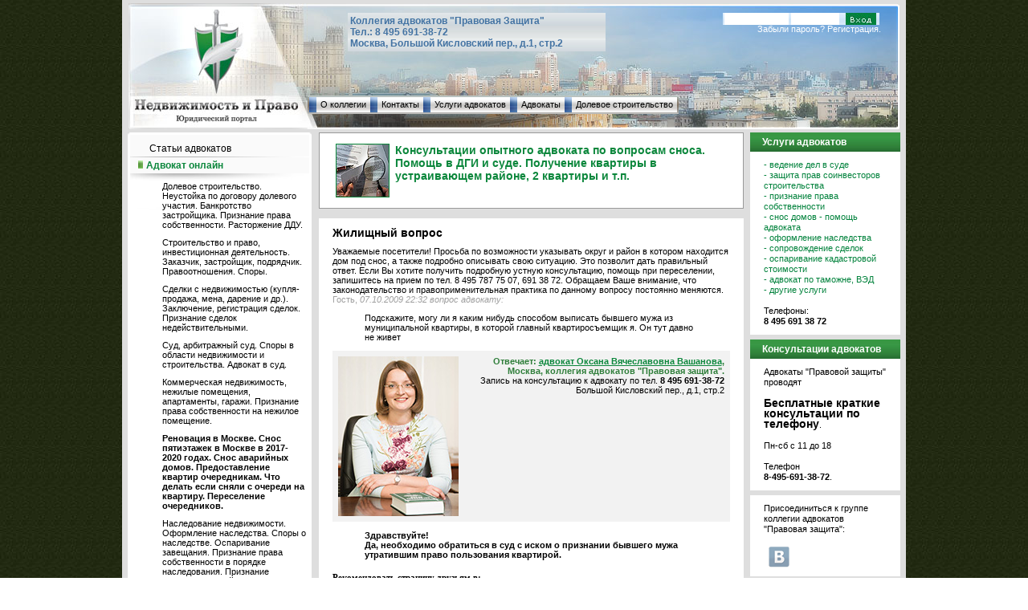

--- FILE ---
content_type: text/html; charset=windows-1251
request_url: http://www.realtylaw.ru/juristonline/juronline6/juronline6_35033.html
body_size: 12258
content:

<html>   
<head>
<title>Жилищный вопрос</title>
<meta name=Description content="">
<meta name=Keywords content="снос пятиэтажек">
<meta name="yandex-verification" content="27d3a32e725cf1f8" />
<link href="/images/favicon.ico" rel="SHORTCUT ICON" />
<link rel="stylesheet" type="text/css" href="/style.css" media="all" /> 
<script type='text/javascript' src='/js/common.js'></script>



<script src='https://www.google.com/recaptcha/api.js'></script>
</head>
<body>
<center>
<table width="976" border="0" cellspacing="0" cellpadding="0" style="background-image: url(/images/realtynew/bg.jpg); background-position : bottom; background-repeat : repeat-x; background-color : #dedede; padding : 4 7 4 7;">
   <tr>
      <td>
<center>
         <table border="0" cellspacing="0" cellpadding="0">
            <tr>
               <td valign="top">
                  <div><a href="/"><img src="/images/realtynew/logo.jpg" width="223" height="115" border="0" /></a></div>
               </td>
               <td align="left" valign="top" class="bt_1">
    <div style="background-image : url(/images/realtynew/tel.jpg); margin : 12px 0 0 50px; padding : 3px; width : 315px; color : #4373a3; font-weight : bold; font-size: 12px;">Коллегия адвокатов "Правовая Защита"<br />Тел.:  8 495 691-38-72<br/>Москва, Большой Кисловский пер., д.1, стр.2</div>
                             </td>
               <td align="left" valign="top" class="bt_2">
               <!-- AUTH FORM -->
                  
                  
                  <div align="right" style="background-image : url(/images/realtynew/bgauth.jpg);background-repeat : repeat-x; margin : 12 0 0 0; width : 195;">
                  <FORM action="/netcat/modules/auth/" method="POST">
                  <input type=hidden name=AuthPhase value=1>
                  <input type=hidden name=REQUESTED_FROM value='/juristonline/juronline6/juronline6_35033.html'>
                  <input type=hidden name=REQUESTED_BY value='GET'>
                  <input type=hidden name=catalogue value=1>
                  <input type=hidden name=sub value=382>
                  <input type=hidden name=cc value=259>
                  <input type=hidden name=template value=29>
                  <TABLE cellpadding="0" border="0" cellspacing="0" style="margin : 2;">
                     <TR>
                        <TD style="padding: 0 3 0 0;">
                           <INPUT style="border : 0; background-color : #FFFFFF; width : 80px; height : 15px; font-family : tahoma; font-size : 11px;" type="text" name="AUTH_USER">
                        </TD>
                        <TD style="padding: 0 3 0 0;">
                           <INPUT style="border : 0; background-color:#FFFFFF; width : 60px; height : 15px; font-family : tahoma; font-size : 11px;" type="password" name="AUTH_PW">
                        </TD>
                        <TD style="padding: 0 3 0 0;">
                           <input name="submit" type="image" src="/images/realtynew/vhod.jpg" style="height : 15px; width : 38px;" />
                        </TD>
                     </TR>
                  </TABLE>
                  </FORM>
                  </div>
                  <div align="right" valign="top" style="margin : -15 0 0 0; padding: 3 23 3 0;"><a href=/netcat/modules/auth/password_recovery.php?sub=286 style="color : #ffffff; text-decoration : none; font-weight : normal; font-family : Arial, Helvetica;">Забыли пароль?</a>
                  <a href=/profile/registration/ style="color : #ffffff; text-decoration : none; font-weight : normal; font-family : Arial, Helvetica;">Регистрация.</a></div>
                  
                  
          <!-- END AUTH FORM -->
               </td>
            </tr>
         </table>
         <table border="0" cellspacing="0" cellpadding="0">
            <tr>
               <td valign="top">
                  <div><a href="/"><img src="/images/realtynew/logo_text.jpg" width="223" height="42" border="0" /></a></div>
               </td>
               <td align="left" valign="top" class="bb_1">
                  <table border=0 cellspacing=0 cellpadding=0 class=menucompani><tr><td width='2'></td><td><img src='/images/realtynew/bgcomp_menu_divi.jpg' /></td><td style='padding: 3 5 0 5; background-image : url(/images/realtynew/bgcomp_menu_elm.jpg); background-position : center; height: 19px;'><a href='http://www.realtylaw.ru/about/compani/' style='font-family : Helvetica, Arial, sans-serif; color : #000000; text-decoration: none;'>О коллегии</a></td><td><img src='/images/realtynew/bgcomp_menu_divi.jpg' /></td><td style='padding: 3 5 0 5; background-image : url(/images/realtynew/bgcomp_menu_elm.jpg); background-position : center; height: 19px;'><a href='http://www.realtylaw.ru/about/contacts/' style='font-family : Helvetica, Arial, sans-serif; color : #000000; text-decoration: none;'>Контакты</a></td><td><img src='/images/realtynew/bgcomp_menu_divi.jpg' /></td><td style='padding: 3 5 0 5; background-image : url(/images/realtynew/bgcomp_menu_elm.jpg); background-position : center; height: 19px;'><a href='http://www.realtylaw.ru/about/services-new/' style='font-family : Helvetica, Arial, sans-serif; color : #000000; text-decoration: none;'>Услуги адвокатов</a></td><td><img src='/images/realtynew/bgcomp_menu_divi.jpg' /></td><td style='padding: 3 5 0 5; background-image : url(/images/realtynew/bgcomp_menu_elm.jpg); background-position : center; height: 19px;'><a href='http://www.realtylaw.ru/about/lawyers/' style='font-family : Helvetica, Arial, sans-serif; color : #000000; text-decoration: none;'>Адвокаты</a></td><td><img src='/images/realtynew/bgcomp_menu_divi.jpg' /></td><td style='padding: 3 5 0 5; background-image : url(/images/realtynew/bgcomp_menu_elm.jpg); background-position : center; height: 19px;'><a href=/buildings/ style='font-family : Helvetica, Arial, sans-serif; color : #000000; text-decoration: none;'>Долевое строительство</a></td><td width='2'></td></tr></table>
               </td>
               <td align="right" valign="top" class="bb_2">
                  
               </td>
            </tr>
         </table>
         <table cellpadding="0" cellspacing="0" width="100%" style="margin : 4 0 4 0;">
            <tr>
               <td width="229">
               <!-- Start left blocks loop -->
                  <TABLE cellpadding='0' cellspacing='0' border='0' width='100%' style='background-color : #ffffff;'><TR><TD><IMG src='/images/realtynew/tl_gmenu.jpg' width='3' height='3' alt='' border='0'></TD><td></td><td><IMG src='/images/realtynew/tr_gmenu.jpg' width='3' height='3' alt='' border='0'></td></TR><TR><TD width='3'></TD><td style='padding: 7 0 0 0; background-color: #fafafa;'></td><td width='3'></td></TR><TR><TD width='3'></TD><TD style='padding: 3 0 3 24; background-color: #fafafa;'><A href='http://www.realtylaw.ru/clauses/' title='' style='color : #000000; text-decoration : none; font-size: 12px;'>Статьи адвокатов</A></TD><TD width='3'></TD></TR><TR><TD></TD><td><IMG src='/images/realtynew/divid_gmenu.jpg' width='100%' height='1' alt='' border='0'></td><td></td></TR><TR><TD width='3'></TD><TD style='padding: 3 0 3 10; background-color: #fafafa;'><span style='padding : 0 4 0 0; width : 10;'><IMG src='/images/realtynew/menu_caps.jpg' width='6' height='10' alt='' border='0'></span><A href='http://www.realtylaw.ru/juristonline/' title='' style='color : #0c873c; text-decoration : none; font-size: 12px;'><b>Адвокат онлайн</b></a></TD><td width='3'></td></TR><TR><TD width='3'></TD><TD style='padding: 5 3 5 40; font-size: 11px; background-color : #ffffff; background-image: url(/images/realtynew/lev2_gmenu.jpg); background-position : top; background-repeat : no-repeat;'><div style='padding: 5 0 5 0;'><A href='http://www.realtylaw.ru/buildings/juristonline-buildings/juronline1/' title='' style='color : #000000; text-decoration : none;; font-size: 11px;'>Долевое строительство.  Неустойка по договору долевого участия.  Банкротство застройщика. Признание права собственности. Расторжение ДДУ.</a></div><div style='padding: 5 0 5 0;'><A href='http://www.realtylaw.ru/buildings/juristonline-buildings/juronline2/' title='' style='color : #000000; text-decoration : none;; font-size: 11px;'>Строительство и право, инвестиционная деятельность. Заказчик, застройщик, подрядчик. Правоотношения. Споры.</a></div><div style='padding: 5 0 5 0;'><A href='http://www.realtylaw.ru/juristonline/juronline3/' title='' style='color : #000000; text-decoration : none;; font-size: 11px;'>Сделки с недвижимостью (купля-продажа, мена, дарение и др.). Заключение, регистрация сделок. Признание сделок недействительными.</a></div><div style='padding: 5 0 5 0;'><A href='http://www.realtylaw.ru/juristonline/juronline4/' title='' style='color : #000000; text-decoration : none;; font-size: 11px;'>Суд, арбитражный суд. Споры в области недвижимости и строительства. Адвокат в суд.</a></div><div style='padding: 5 0 5 0;'><A href='http://www.realtylaw.ru/juristonline/juronline5/' title='' style='color : #000000; text-decoration : none;; font-size: 11px;'>Коммерческая недвижимость, нежилые помещения, апартаменты, гаражи. Признание права собственности на нежилое помещение.</a></div><div style='padding: 5 0 5 0;'><A href='http://www.realtylaw.ru/juristonline/juronline6/' title='' style='color : #000000; text-decoration : none; font-size: 11px;'><b>Реновация в Москве. Снос пятиэтажек в Москве в 2017-2020 годах. Снос аварийных домов. Предоставление квартир очередникам. Что делать если сняли с очереди на квартиру. Переселение очередников.</b></a></div><div style='padding: 5 0 5 0;'><A href='http://www.realtylaw.ru/juristonline/juronline7/' title='' style='color : #000000; text-decoration : none;; font-size: 11px;'>Наследование недвижимости. Оформление наследства. Споры о наследстве. Оспаривание завещания. Признание права собственности в порядке наследования. Признание завещания недействительным.</a></div><div style='padding: 5 0 5 0;'><A href='http://www.realtylaw.ru/juristonline/housing/' title='' style='color : #000000; text-decoration : none;; font-size: 11px;'>Что делать, если сняли с очереди на квартиру. Оспаривание распоряжений о снятии с жилищного учета. Постановка на жилищный учет. Присоединение комнаты в коммунальной квартире.</a></div><div style='padding: 5 0 5 0;'><A href='http://www.realtylaw.ru/juristonline/juronline8/' title='' style='color : #000000; text-decoration : none;; font-size: 11px;'>Приватизация и расприватизация</a></div><div style='padding: 5 0 5 0;'><A href='http://www.realtylaw.ru/juristonline/juronline9/' title='' style='color : #000000; text-decoration : none;; font-size: 11px;'>Вселение и выселение через суд. Признание утратившим право пользования жилым помещением.</a></div><div style='padding: 5 0 5 0;'><A href='http://www.realtylaw.ru/juristonline/juronline10/' title='' style='color : #000000; text-decoration : none;; font-size: 11px;'>Оспаривание кадастровой стоимости. Налоги и недвижимость. Ставки налогов, льготы. Судебные споры с налоговой. Налоговые вычеты. </a></div><div style='padding: 5 0 5 0;'><A href='http://www.realtylaw.ru/juristonline/juronline11/' title='' style='color : #000000; text-decoration : none;; font-size: 11px;'>Переустройство и перепланировка жилых и нежилых помещений</a></div><div style='padding: 5 0 5 0;'><A href='http://www.realtylaw.ru/juristonline/juronline12/' title='' style='color : #000000; text-decoration : none;; font-size: 11px;'>Вопросы к адвокатам об оказываемых услугах. Запрос юридической помощи.</a></div><div style='padding: 5 0 5 0;'><A href='http://www.realtylaw.ru/juristonline/juronline13/' title='' style='color : #000000; text-decoration : none;; font-size: 11px;'>Отзывы о нашей консультации</a></div><div style='padding: 5 0 5 0;'><A href='http://www.realtylaw.ru/juristonline/sempr/' title='' style='color : #000000; text-decoration : none;; font-size: 11px;'>Семейное право. Раздел имущества супругов. Споры о разделе имущества. Брачный договор. Раздел ипотечной квартиры.</a></div><div style='padding: 5 0 5 0;'><A href='http://www.realtylaw.ru/juristonline/straxov/' title='' style='color : #000000; text-decoration : none;; font-size: 11px;'>Страхование. Суд со страховой компанией. КАСКО. ОСАГО. Страхование недвижимости.</a></div><div style='padding: 5 0 5 0;'><A href='http://www.realtylaw.ru/juristonline/juronline14/' title='' style='color : #000000; text-decoration : none;; font-size: 11px;'>Другая тема</a></div><div style='padding: 5 0 5 0;'><A href='http://www.realtylaw.ru/juristonline/juronline-arhiv/' title='' style='color : #000000; text-decoration : none;; font-size: 11px;'>Архив Адвокат Он-Лайн</a></div></TD><TD width='3'></TD></TR><TR><TD></TD><td><IMG src='/images/realtynew/divid_gmenu.jpg' width='100%' height='1' alt='' border='0'></td><td></td></TR><TR><TD width='3'></TD><TD style='padding: 3 0 3 24; background-color: #fafafa;'><A href='http://www.realtylaw.ru/ResultsAffairs/' title='' style='color : #000000; text-decoration : none; font-size: 12px;'>Результаты по делам, проведенным адвокатами &quotПравовой защиты&quot</A></TD><TD width='3'></TD></TR><TR><TD></TD><td><IMG src='/images/realtynew/divid_gmenu.jpg' width='100%' height='1' alt='' border='0'></td><td></td></TR><TR><TD width='3'></TD><TD style='padding: 3 0 3 24; background-color: #fafafa;'><A href='http://www.realtylaw.ru/buildings/' title='' style='color : #000000; text-decoration : none; font-size: 12px;'>Долевое строительство</A></TD><TD width='3'></TD></TR><TR><TD></TD><td><IMG src='/images/realtynew/divid_gmenu.jpg' width='100%' height='1' alt='' border='0'></td><td></td></TR><TR><TD width='3'></TD><TD style='padding: 3 0 3 24; background-color: #fafafa;'><A href='http://www.realtylaw.ru/jpractice/' title='' style='color : #000000; text-decoration : none; font-size: 12px;'>Судебная  практика. Арбитражная практика.</A></TD><TD width='3'></TD></TR><TR><TD></TD><td><IMG src='/images/realtynew/divid_gmenu.jpg' width='100%' height='1' alt='' border='0'></td><td></td></TR><TR><TD width='3'></TD><TD style='padding: 3 0 3 24; background-color: #fafafa;'><A href='http://www.realtylaw.ru/zakon/' title='' style='color : #000000; text-decoration : none; font-size: 12px;'>Законодательство</A></TD><TD width='3'></TD></TR><TR><TD></TD><td><IMG src='/images/realtynew/divid_gmenu.jpg' width='100%' height='1' alt='' border='0'></td><td></td></TR><TR><TD width='3'></TD><TD style='padding: 3 0 3 24; background-color: #fafafa;'><A href='http://www.realtylaw.ru/forma/' title='' style='color : #000000; text-decoration : none; font-size: 12px;'>Формы документов</A></TD><TD width='3'></TD></TR><TR><TD></TD><td><IMG src='/images/realtynew/divid_gmenu.jpg' width='100%' height='1' alt='' border='0'></td><td></td></TR><TR><TD width='3'></TD><TD style='padding: 3 0 3 24; background-color: #fafafa;'><A href='http://www.realtylaw.ru/information/' title='' style='color : #000000; text-decoration : none; font-size: 12px;'>Информация</A></TD><TD width='3'></TD></TR><TR><TD></TD><td><IMG src='/images/realtynew/divid_gmenu.jpg' width='100%' height='1' alt='' border='0'></td><td></td></TR><TR><TD width='3'></TD><TD style='padding: 3 0 3 24; background-color: #fafafa;'><A href='http://www.realtylaw.ru/newsall/newscompani/' title='' style='color : #000000; text-decoration : none; font-size: 12px;'>Услуги адвокатов &quotПравовой защиты&quot. Актуальные предложения.</A></TD><TD width='3'></TD></TR><TR><TD></TD><td><IMG src='/images/realtynew/divid_gmenu.jpg' width='100%' height='1' alt='' border='0'></td><td></td></TR><TR><TD width='3'></TD><TD style='padding: 3 0 3 24; background-color: #fafafa;'><A href='http://www.realtylaw.ru/newsall/newsmedia/' title='' style='color : #000000; text-decoration : none; font-size: 12px;'>Адвокаты &quotПравовой защиты&quot в СМИ, новые статьи адвокатов, новости по делам</A></TD><TD width='3'></TD></TR><TR><TD></TD><td><IMG src='/images/realtynew/divid_gmenu.jpg' width='100%' height='1' alt='' border='0'></td><td></td></TR><TR><TD width='3'></TD><TD style='padding: 3 0 3 24; background-color: #fafafa;'><A href='http://www.realtylaw.ru/newsall/news/' title='' style='color : #000000; text-decoration : none; font-size: 12px;'>Новости</A></TD><TD width='3'></TD></TR><TR><TD></TD><td><IMG src='/images/realtynew/divid_gmenu.jpg' width='100%' height='1' alt='' border='0'></td><td></td></TR><TR><TD width='3'></TD><TD style='padding: 3 0 3 24; background-color: #fafafa;'><A href='http://www.realtylaw.ru/map/' title='' style='color : #000000; text-decoration : none; font-size: 12px;'>Карта сайта</A></TD><TD width='3'></TD></TR><TR><TD></TD><td><IMG src='/images/realtynew/divid_gmenu.jpg' width='100%' height='1' alt='' border='0'></td><td></td></TR><TR><TD width='3'></TD><TD style='padding: 3 0 3 24; background-color: #fafafa;'><A href='http://www.realtylaw.ru/lawyer/' title='' style='color : #000000; text-decoration : none; font-size: 12px;'>Адвокат. Помощь адвоката. Информация об адвокатах.</A></TD><TD width='3'></TD></TR><TR><TD></TD><td><IMG src='/images/realtynew/divid_gmenu.jpg' width='100%' height='1' alt='' border='0'></td><td></td></TR><TR><TD width='3'></TD><TD style='padding: 3 0 3 24; background-color: #fafafa;'><A href='http://www.realtylaw.ru/new-search/' title='' style='color : #000000; text-decoration : none; font-size: 12px;'>Поиск</A></TD><TD width='3'></TD></TR><TR><TD width='3'></TD><td width='221' height='6' style='background-image : url(/images/realtynew/dividb_gmenu.jpg); background-repeat : no-repeat; background-color: #fafafa;'></td><td width='3'></td></TR><TR><TD><IMG src='/images/realtynew/bl_gmenu.jpg' width='2' height='3' alt='' border='0'></TD><td></td><td><IMG src='/images/realtynew/br_gmenu.jpg' width='2' height='3' alt='' border='0'></td></TR><TR><TD colspan='3' width='100%' height='6' style='background-color: #dedede;'></TD></TR></TABLE>
                  <div class="blockTitle">Консультации адвокатов по недвижимости!</div>
<div class="blockContent">Вы можете записаться на консультацию к адвокатам "Правовой защиты". Тел. <b>8 495 691-38-72</b>.<br />Работаем ежедневно. Долевое строительство. Инвестиции. Жилищные споры. Суд. Арбитраж.

<br><br>
                  
</div>
<div class="blockTitle">Информация</div>
<div class="blockContent infoBlock">

<A href='/information/JudicialBodiesRF/' >Суды Москвы. Суды Московской области. Суды РФ</a>
<A href='http://www.realtylaw.ru/information/2012/09/18/information_1219.html' >Список застройщиков 214-ФЗ</a>
<A href='http://www.realtylaw.ru/information/2012/10/27/information_1246.html' >Список проблемных застройщиков Подмосковья</a>
<A href='http://www.realtylaw.ru/information/2013/06/19/information_1329.html' >Проблемные дома в Москве</a>
<A href='http://www.realtylaw.ru/information/2014/09/12/information_1411.html' >Застройщики - банкроты. 
Банкротство застройщика. Информация о застройщиках, находящихся в состоянии банкротства</a>
<A href='http://www.realtylaw.ru/information/2013/09/30/information_1356.html' >Снос пятиэтажек в Москве в 2015 году</a>
<A href='http://www.realtylaw.ru/information/2012/10/04/information_1228.html' >Многоквартирные дома на землях ИЖС</a>
<A href='/information/JudicialPoliceOfficers/' >Службы судебных приставов</a>

<!--
<a href=/information/JudicialBodiesRF/>Судебные органы РФ</a><br />
<a href=/information/SnosReconstruct/>Список домов под снос на 2011-2013 г.</a><br />
<a href=/information/SnosReconstruct/Reconstruction/>Список домов подлежащих реконструкции на 2011-2013 г.</a><br />
<a href=/information/JudicialPoliceOfficers/2004/03/21/JudicialPoliceOfficers_115.html>Службы судебных приставов</a><br />
<a href=/information/2006/12/21/information_130.html>Прокуратуры</a><br />
<a href=/information/2005/10/02/information_119.html>Паспортные столы</a><br />
<a href=/information/2005/08/03/information_125.html>Управы</a><br />
<a href=/information/2005/08/05/information_124.html>ЕИРЦ</a><br />
<a href=/information/2005/09/18/information_121.html>Жилищные инспекции</a><br />
<a href=/information/2005/08/03/information_126.html>Мосрегистрация</a><br />
<a href=/information/2005/07/26/information_127.html>БТИ</a><br />
<a href=/information/2005/07/29/information_128.html>Нотариусы</a><br />
<a href=/information/>Информация по другим органам</a>
-->
</div>

<div class="blockTitle">Регистрация прав на недвижимое имущество -  адреса и режим работы приемных, реквизиты, перечни документов, образцы документов.</div>
<div class="blockContent">


<a href=/information/mosreg/ >Регистрация прав на недвижимость в г.Москве (Мосрегистрация)</a><br>
<a href=/information/mosoblreg/ >Регистрация прав на недвижимость в Московской области</a><br>
<a href=http://www.realtylaw.ru/information/mosreg/otvet/ >Ответы на вопросы по регистрации</a>
</div>
<!--
<div class="blockTitle">Предложения по загородной недвижимости</div>
<div class="blockContent"><a href="/ivanovskoe/" >Таунхаусы и дома в жилом поселке Ивановское.
17 км от Москвы по Новорижскому шоссе.</a></div>

<div class="blockTitle">Строительная экспертиза</div>
<div class="blockContent"><a href=/BuildingExamination/>Строительная экспертиза, смета, технадзор.</a><br /><a href=/forum/?Subdiv_ID=24>Задать вопрос.</a></div>
-->
<!--
<div class="blockTitle">Риэлторские услуги</div>
<div class="blockContent">Все виды услуг на первичном и вторичном рынке.
<a href=/about/service/service_6.html>Покупка, продажа, расселение.</a></div>
-->

<div class="blockTitle">Суды РФ. Адреса. Телефоны. Реквизиты. Судьи.</div>
<div class="blockContent">
<a href=/information/JudicialBodiesRF/ArbitrationCourt/ArbitrationCourtMoscow/>Арбитражный суд г.Москвы</a><br />
<a href=/information/JudicialBodiesRF/ArbitrationCourt/ArbitrationCourtMoscowArea/>Арбитражный суд Московской области</a><br />
<a href=/information/JudicialBodiesRF/ArbitrationCourt/FederalArbitrationCourtMoscowDistrict/>ФАС МО</a><br />

<a href=/information/JudicialBodiesRF/ArbitrationCourt/9ArbitrationAppealCourt/>9 апелляционный арбитражный суд</a><br />
<a href=/information/JudicialBodiesRF/ArbitrationCourt/10ArbitrationAppealCourt/>10 апелляционный арбитражный суд</a><br />
<a href=/information/JudicialBodiesRF/CourtsCityMoscow/CourtsCityMoscow_125.html>Московский городской суд</a><br />
<a href=/information/JudicialBodiesRF/CourtsCityMoscow/>Районные суды г. Москвы</a><br />
<a href=/information/JudicialBodiesRF/CourtsRegionMoscowAll/>Суды Московской области</a><br />
<a href=/information/JudicialBodiesRF/>другие суды</a><br />

</div>
<!--
<div class="blockTitle">Снос пятиэтажек и других домов</div>
<div class="blockContent">
<a href=/information/SnosReconstruct/Snos/VAO/>Снос домов ВАО</a><br />
<a href=/information/SnosReconstruct/Snos/ZAO/>Дома под снос ЗАО</a><br />
<a href=/information/SnosReconstruct/Snos/ZelAO/>Снос домов Зеленоградский АО</a><br />
<a href=/information/SnosReconstruct/Snos/SAO/>Дома под снос САО</a><br />
<a href=/information/SnosReconstruct/Snos/SZAO/>Снос домов СЗАО</a><br />
<a href=/information/SnosReconstruct/Snos/SVAO/>Дома под снос СВАО</a><br />
<a href=/information/SnosReconstruct/Snos/CAO/>Снос домов ЦАО</a><br />
<a href=/information/SnosReconstruct/Snos/JugAO/>Дома под снос ЮАО</a><br />
<a href=/information/SnosReconstruct/Snos/JugZAO/>Снос домов ЮЗАО</a><br />
<a href=/information/SnosReconstruct/Snos/JugVAO/>Дома подлежащие сносу ЮВАО</a><br />
<a href=/clauses/2007/05/02/clauses_42.html >Статьи по вопросам сноса</a><br />
<a href=/zakon/Resettlement/>Законодательство</a><br />
<a href=/juristonline/juronline6/>Ответы юриста</a><br />
<a href=/information/SnosReconstruct/pereselenie/ >Отделы переселения ДЖП и ЖФ</a><br>
</div>
-->

<div class="blockTitle">Последние статьи</div>
<div class="blockContent">


<br /><a href=/clauses/2017/09/07/apartamenty-hotyat-priravnyat-k-zhilym-pomescheniyam-i-razreshit-v-nih-registratsiyu-nuzhno-li-eto-delat.html><b>Апартаменты хотят приравнять к жилым помещениям и разрешить в них регистрацию. Нужно ли это делать?</b></a><br><br /><a href=/clauses/2017/08/02/novyy-zakon-o-renovatsii-v-moskve-chto-izmenilos-s-2017-goda-po-sravneniyu-s-poryadkom-pereseleniya-iz-pyatietazhek-kotoryy-deystvoval-ranee.html><b>Новый закон о реновации в Москве. Что изменилось с 2017 года по сравнению с порядком переселения из пятиэтажек, который действовал ранее.</b></a><br><br /><a href=/clauses/2011/06/28/clauses_163.html><b>Признание права собственности на квартиру через суд</b></a><br><br /><a href=/clauses/2008/06/12/dvoynaya_prodaja_kvartir_statya.html><b>Двойная продажа квартир на стадии строительства: как избежать и что делать если на Вашу квартиру появились претенденты?</b></a><br><br /><a href=/clauses/2017/07/11/zakon-o-renovatsii-2017-goda-chto-zhdet-zhiteley-moskvy-i-kak-otstoyat-i-zaschitit-svoi-prava-pri-otselenii.html><b>Закон о реновации 2017 года: что ждет жителей Москвы и как отстоять и защитить свои права при отселении</b></a><br><br /><a href=/clauses/2015/10/12/bankrotstvo-su-155-naskolko-ono-realno-i-chto-delat-uchastnikam-dolevogo-stroitelstva-chtoby-zashchitit-svoi-prava-chto-delat-esli-dogovor-zaklyuchen-s-zhsk.html><b>Банкротство СУ-155 началось. Что делать, чтобы не потерять права на квартиру или нежилое помещение. Как быть, если договор заключен с ЖСК</b></a><br><br /><a href=/clauses/2015/08/21/ustanovlenie-servituta-v-praktike-sudov-goroda-moskvy.html><b>Установление сервитута в практике судов города Москвы</b></a><br><br /><a href=/clauses/2015/05/18/privatizaciya-slujebnogo-jilya-statya.html><b>Приватизация служебного жилья</b></a><br><br /><a href=/clauses/2015/04/21/Rastorzhenie_dogovora_dolevogo_uchastiya_v_stroitelstve_po_iniciative_zastroyshika_statya.html><b>Расторжение договора долевого участия в строительстве по инициативе застройщика.</b></a><br><br /><a href=/clauses/2014/11/17/neustoyka_po_dogovoru_dolevogo_uchastiya_v_stroitelstve.html><b>Неустойка по договору долевого участия в строительстве.</b></a><br></a></div>

<div class="blockTitle">Адвокат. Помощь адвоката. Информация об адвокатах.</div>
<div class="blockContent">
<b>Коллегия адвокатов “Правовая защита”</b><br>
- <a href=http://www.realtylaw.ru/about/compani/ >О коллегии адвокатов</a><br>
- <a href=http://www.realtylaw.ru/about/service/ >Услуги адвокатов</a><br>
<br>  
Реестр адвокатов г. Москвы<br>
Адвокатские образования г.Москвы<br>
Реестр адвокатов Московской области<br>
Адвокатские образования Московской области<br>
Кодекс адвокатской этики<br>
<a href=/lawyer/zakon/ >Законодательство об адвокатах и адвокатуре</a><br>
Судебная практика об адвокатах<br>
Информация об адвокатских палатах субъектов РФ<br>
<a href=/juristonline/ >Вопросы-ответы</a>
</div>
               <!-- End left blocks loop -->
               </td>
               <td>
<!-- content -->

<center> 

<table width="97%" border="0" cellspacing="0" cellpadding="0" class="outer"> 
              <tr> 
                <td style="padding : 10px 17px;border:1px #999 solid;">
<table width=100% ><tr valign=middle><td width=70>
<a href="/about/services-new/5-demolition/" ><img src=/images/icons/1-1.jpg height=65 width=65 alt="Консультации опытного адвоката 
по вопросам сноса. Помощь в ДЖП и суде" style="border: 1px solid;" title="Консультации опытного адвоката 
по вопросам сноса. Помощь в ДЖП и суде"/></a>
</td><td style="font-size:14px;"> 
 <b><a href="/about/services-new/5-demolition/" >Консультации опытного адвоката 
по вопросам сноса. Помощь в ДГИ и суде. 
Получение квартиры в устраивающем районе, 2 квартиры и т.п.</a></b>
                  </td></tr></table>
</td> 
</tr> 
</table>  
</center> 
<br />


          <center>


<div>

</div>

          <table width="97%" border="0" cellspacing="0" cellpadding="0" class="outer">
              <tr>
                <td style="padding : 10px 17px">

                  <h1>Жилищный вопрос</h1>

Уважаемые посетители! Просьба по возможности указывать округ и район в котором находится дом под снос, а также подробно описывать свою ситуацию. Это позволит дать правильный ответ. Если Вы хотите получить подробную устную консультацию, помощь при переселении, запишитесь на прием по тел. 8 495 787 75 07, 691 38 72. Обращаем Ваше внимание, что законодательство и правоприменительная практика по данному вопросу постоянно меняются.<div itemscope itemtype='http://schema.org/Question'><div style='color : #9f9f9f;'>Гость,

<i>07.10.2009 22:32 вопрос адвокату:</i></div>
<blockquote itemprop='name'>Подскажите, могу ли я каким нибудь способом выписать бывшего мужа из муниципальной квартиры, в которой главный квартиросъемщик я. Он тут давно не живет</blockquote>
<div align=right wight=98% style='background-color : #f2f2f2; padding : 7;'>
<img src='/netcat_files/u/h_b23f863e2c59c09fa97f59adf139c4f5' align='left'/>
<b style='color : #2f7e3a;'>Отвечает: <a href='/profile/profile_1030.html' style='text-decoration:underline;'>адвокат Оксана Вячеславовна Вашанова</a>, Москва, 
коллегия адвокатов "Правовая защита".</b><br />
Запись на консультацию к адвокату по тел. <b>8 495 691-38-72</b> Большой Кисловский пер., д.1, стр.2<br />
<div style='clear:both;'></div></div><div itemprop='acceptedAnswer' itemscope itemtype='http://schema.org/Answer'><blockquote><b itemprop='text'>Здравствуйте!<br />
Да, необходимо обратиться в суд с иском о признании бывшего мужа утратившим право пользования квартирой.</b></blockquote></div>



<div style='display:none;' >
http://realtylaw.ru/juristonline/juronline6/juronline6_35033.html
Р–РёР»РёС‰РЅС‹Р№ РІРѕРїСЂРѕСЃ
%C6%E8%EB%E8%F9%ED%FB%E9+%E2%EE%EF%F0%EE%F1
http%3A%2F%2Frealtylaw.ru%2Fjuristonline%2Fjuronline6%2Fjuronline6_35033.html</div><link href="http://stg.odnoklassniki.ru/share/odkl_share.css" rel="stylesheet">

		<script src="http://stg.odnoklassniki.ru/share/odkl_share.js" type="text/javascript"></script>
<p class="social"><b>Рекомендовать страницу друзьям в:</b></p>
		<ul class="socialLinks" style="list-style:none;">
			<li><a class="fc" href="http://www.facebook.com/sharer.php?t=%D0%96%D0%B8%D0%BB%D0%B8%D1%89%D0%BD%D1%8B%D0%B9+%D0%B2%D0%BE%D0%BF%D1%80%D0%BE%D1%81&amp;u=http://realtylaw.ru/juristonline/juronline6/juronline6_35033.html" title="Facebook" target="_blank"> </a></li>
			<li><a class="vk" href="http://vkontakte.ru/share.php?url=http%3A%2F%2Frealtylaw.ru%2Fjuristonline%2Fjuronline6%2Fjuronline6_35033.html&amp;title=Р–РёР»РёС‰РЅС‹Р№ РІРѕРїСЂРѕСЃ" title="Bконтакте" target="_blank"> </a></li>
			<li><a class="tw" href="http://twitter.com/timeline/home?status=http%3A%2F%2Frealtylaw.ru%2Fjuristonline%2Fjuronline6%2Fjuronline6_35033.html%20Р–РёР»РёС‰РЅС‹Р№ РІРѕРїСЂРѕСЃ" title="Twitter" target="_blank"> </a></li>

			<li><a class="lj" href="http://www.livejournal.com/update.bml?mode=full&amp;subject=Р–РёР»РёС‰РЅС‹Р№ РІРѕРїСЂРѕСЃ&amp;event=http%3A%2F%2Frealtylaw.ru%2Fjuristonline%2Fjuronline6%2Fjuronline6_35033.html" title="LifeJournal" target="_blank"> </a></li>				
			<li><a class="odkl-klass" href="http://realtylaw.ru/juristonline/juronline6/juronline6_35033.html" onclick="ODKL.Share(this);return false;">Класс!</a>
				
		</li></ul>		

<div valign=top align=center><a href=/juristonline/juronline6/>< <b>Назад</b> ></a></div>

                
</td>
              </tr>
            </table>
            </center>
<!-- /content -->
                  

<!--
<TABLE cellpadding="0" cellspacing="0" border="0" width="100%">
                     <TR>
                        <td align="center">
                           <br /><object classid="clsid:d27cdb6e-ae6d-11cf-96b8-444553540000" codebase="http://download.macromedia.com/pub/shockwave/cabs/flash/swflash.cab#version=6,0,0,0" width="468" height="60" id="468x60_3" align="middle">
                           <param name="allowScriptAccess" value="sameDomain" />
                           <param name="movie" value="/images/468x60_3.swf" />
                           <param name="quality" value="high" />
                           <param name="bgcolor" value="#ffffff" />
                           <embed src="/images/468x60_3.swf" quality="high" bgcolor="#ffffff" width="468" height="60" name="468x60_3" align="middle" allowScriptAccess="sameDomain" type="application/x-shockwave-flash" pluginspage="http://www.macromedia.com/go/getflashplayer" />
                           </object><br /><br />
                        </TD>
                     </TR>
                  </TABLE> -->



<br>

<table border=0 cellspacing=5 bgcolor=#ffffff id=mainLinkTable >
<tr>
<td width=30% >
<div class=mainLinks >
<a href=http://www.realtylaw.ru/juristonline/ ><img src=/images/vopros3.jpg /></a><br/>
<a href=http://www.realtylaw.ru/juristonline/ >Вопросы-ответы</a>
</div>
</td>
<td width=30% >
<div class=mainLinks >
<a href=http://www.realtylaw.ru/about/contacts/ ><img src=/images/zapis1.jpg /></a><br/>
<a href=http://www.realtylaw.ru/about/contacts/ >Записаться на консультацию</a></div>
</td>
<td width=30% >
<div class=mainLinks >
<a href=http://www.realtylaw.ru/about/contacts/
 ><img src=/images/pismo2.jpg /></a><br/>
<a href=http://www.realtylaw.ru/about/contacts/
 >Написать письмо адвокату</a></div>
</td>
</tr>
</table>





                                       </td>
                  <td width="187">
                  <!-- Start right blocks loop -->
                     <div class="blockTitle">Услуги адвокатов</div>
<div class="blockContent">
<a href=http://www.realtylaw.ru/about/services-new/arbit-service/ >- ведение дел в суде</a><br>
<a href=http://www.realtylaw.ru/about/services-new/parts-service/doli1/ >- защита прав соинвесторов
строительства</a><br>
<a href=http://www.realtylaw.ru/about/services-new/parts-service/doli5/ >- признание права собственности</a><br>
<a href=http://www.realtylaw.ru/about/services-new/5-demolition/ >- снос домов - помощь адвоката</a><br>
<a href=http://www.realtylaw.ru/about/services-new/erbe-service/ >- оформление наследства</a><br>
<a href=http://www.realtylaw.ru/about/services-new/sdelki-service/ >- сопровождение сделок</a><br>
<a href=/about/services-new/osparivanie-kadastrovoi-stoimosti/ >- оспаривание кадастровой стоимости</a><br>
<a href=http://www.taxved.ru/about/service/tamognya/ target=_new >- адвокат по таможне, ВЭД</a><br>
<a href=http://www.realtylaw.ru/about/services-new/ >- другие услуги</a><br>
<br>
Телефоны:<br><b>8 495 691 38 72</b><br>
                 

</div>

<div class="blockTitle">Консультации адвокатов</div>
<div class="blockContent">
Адвокаты "Правовой защиты" проводят <br/><br/>
<b style="font-size:14px;">Бесплатные краткие консультации по телефону</b>.
 <br/><br/>
Пн-сб с 11 до 18<br/><br/> Телефон<br/><b>8-495-691-38-72</b>.
</div>


<div class="blockContent">
Присоединиться к группе коллегии адвокатов "Правовая защита":
<br/><br/>
<ul class="socialLinks" style="list-style:none;">
			
			<li><a class="vk" href="http://vk.com/advokatymoskva" title="Bконтакте" target="_blank"> </a></li>

				
		</li></ul></div>



<div class="blockTitle">Вопросы-ответы</div>
<div class="blockContent"><a href=/juristonline/><b>Вы можете задать вопрос адвокату и получить оперативный ответ.</b></a><br /><br />


<div ><a href=/buildings/juristonline-buildings/juronline1/ style='color : #000000;'>Долевое строительство. Признание права собственности на квартиру. Неустойка по договору долевого участия.  Расторжение ДДУ. Взыскание. Банкротство застройщика.</a> </div><br />









<div ><a href=/juristonline/juronline4/ style='color : #000000;'>Суд, арбитражный суд. Споры в области недвижимости и строительства. Адвокат в суд.</a> </div><br />









<div ><a href=/juristonline/juronline7/ style='color : #000000;'>Наследование недвижимости. Оформление наследства. Споры о наследстве. Оспаривание завещания. Признание права собственности в порядке наследования. Признание завещания недействительным.</a> </div><br />









<div ><a href=/juristonline/juronline3/ style='color : #000000;'>Сделки с недвижимостью (купля-продажа, мена, дарение и др.). Заключение, регистрация сделок. Признание сделок недействительными.</a> </div><br />









<div ><a href=/juristonline/juronline14/ style='color : #000000;'>Другая тема</a> </div><br />







<a href=http://www.realtylaw.ru/juristonline/juronline-arhiv/ style="color: rgb(0, 0, 0);">Архив юрист-онлайн</a>
</div>


<!--
<div class="blockTitle">Риэлторы и адвокаты. Все услуги на рынке недвижимости.</div>
<div class="blockContent">
<a href=http://www.justrealty.ru target=_new >Покупка. Продажа. Обмен. Расселение. Работа с долями. Сделки под полным юридическим контролем! В базе данных более 80 000 объктов</a>

</div>
-->

<div class="blockTitle">Долевое строительство</div>
<div class="blockContent">
<a href=/buildings/buildingscompani/><b>Каталог компаний</b></a><br />
<a href=/buildings/newbuildings/><b>Каталог новостроек</b></a>
</div>
<div class="blockTitle">Долевое строительство : последние обсуждения строительных и риэлторских компаний</div>
<div class="blockContent">

<br>
<!-- rowid 0<br>
comments =  0<br>
parent = 0<br> 
1<br>
0<br>
-->


<!-- 286<br>
0<br>
0<br> 
-->


<a href=/buildings/buildingscompani/buildingscompani_37.html><b>25.03.2024 - А кто-нибудь реально ищет других учредителей пирамид?</b></a><br /><b>Гость</b><br />Добрый день. Олег, как вернуть деньги потраченные в компании ВНЛ....<br />
<!-- 1060<br>
0<br>
0<br> 
-->


<a href=/buildings/buildingscompani/buildingscompani_315.html><b>19.09.2018 - новостройка от "Мосэнергостроя"</b></a><br /><b>Гость</b><br />После ухода В.Веденеева и В. Перова служба главного инженера прекратила существование. И все " заводы, параход...<br />
<!-- 352<br>
0<br>
0<br> 
-->


<a href=/buildings/buildingscompani/buildingscompani_24.html><b>10.09.2007 - банкротство</b></a><br /><b>Гость</b><br />Интересно, что теперь делать соинвесторам Аквистрой К? Подавать тоже в суд?...<br />


</div>
<div class="blockTitle">Долевое строительство : последние обсуждения объектов строительства</div>
<div class="blockContent">

<br>
<!-- rowid 0<br>
comments =  0<br>
parent = 0<br> 
0<br>
1<br>
-->


<!-- 1708<br>
0<br>
0<br> 
-->



<a href=/buildings/newbuildings/newbuildings_703.html><b>27.03.2023 - ЮСИТЕК</b></a><br /><b>Гость</b><br />Когда планируется снос углового дома Чехова61...<br /><!-- 1269<br>
0<br>
0<br> 
-->



<a href=/buildings/newbuildings/newbuildings_424.html><b>29.10.2017 - Комментарий</b></a><br /><b>Гость</b><br />Мы в таком доме взяли, довольны на все 100%, по соотношению цена/качество лучше предложения не нашли. Конечно ...<br /><!-- 5687<br>
0<br>
0<br> 
-->



<a href=/buildings/newbuildings/newbuildings_2284.html><b>30.01.2017 - Терлецкий парк (Московские окна)</b></a><br /><b>Гость</b><br />Информация для дольщиков ЖК "Терлецкий парк". 15 февраля 2017 года состоится очередное заседение по рассмотрен...<br />

</div>

<div class="blockTitle">Проблемные застройщики. Информация. Комментарии. Общение соинвесторов. Судебные дела</div>
<div class="blockContent infoBlock">
<a href="http://www.realtylaw.ru/buildings/buildingscompani/buildingscompani_304.html" >ЗАО "СУ-155"</a>
<a href="http://www.realtylaw.ru/buildings/buildingscompani/buildingscompani_49.html" >ГК "Жилищный капитал" - АО "АлеутСтрой"</a>
<a href="http://www.realtylaw.ru/buildings/buildingscompani/buildingscompani_328.html" >ЗАО "Энергостройкомплект-М"</a>
<a href="http://www.realtylaw.ru/buildings/buildingscompani/buildingscompani_405.html" >ООО "ГАИС"</a>
<a href="http://www.realtylaw.ru/buildings/buildingscompani/buildingscompani_406.html" >ООО "Шереметьево-4"</a>
<a href="http://www.realtylaw.ru/buildings/buildingscompani/buildingscompani_50.html" >ООО "Жилстрой"</a>
<a href="http://www.realtylaw.ru/buildings/buildingscompani/buildingscompani_407.html" >АО "Глобинвестстрой"</a>
<a href="http://www.realtylaw.ru/buildings/buildingscompani/buildingscompani_408.html" >ЗАО "Финансовая корпорация"</a>
<a href="http://www.realtylaw.ru/buildings/buildingscompani/buildingscompani_273.html" >ООО "Славяне"</a>
<a href="http://www.realtylaw.ru/buildings/buildingscompani/buildingscompani_409.html" >ЗАО "Ф-Групп"</a>
<a href="http://www.realtylaw.ru/buildings/buildingscompani/buildingscompani_354.html" >ООО "Римэка"</a>

<a href="http://www.realtylaw.ru/forum/?Subdiv_ID=5&Topic_ID=134" >ОАО "Главукс"</a>

<a href="http://www.realtylaw.ru/buildings/buildingscompani/buildingscompani_46.html" >ГК "Дружба"</a>


<a href="http://www.realtylaw.ru/buildings/buildingscompani/buildingscompani_45.html" >ОАО "Дон-строй"</a>
</div>

<div class="blockTitle">Согласование перепланировок жилых и нежилых помещений</div>
<div class="blockContent">Согласование перепланировок от заказа технического заключения и проекта до получения разрешения. Узаконение ранее сделанной перепланировки. Сложные случаи.<br /><a href=/about/service/service_8.html>Подробнее >>>></a></div>

<div class="blockTitle">Таможня. ВЭД.</div>
<div class="blockContent">
<a href=http://taxved.ru/about/service/tamognya/ target=_new >- Адвокаты по таможне</a><br>
<a href=http://taxved.ru/about/service/ved/ target=_new >- Адвокаты по ВЭД</a><br>
<a href=http://www.taxved.ru/about/service/nalog/ target=_new >- Адвокаты по налогам</a><br>
</div>


<div class="blockTitle">Облако тегов</div>
<div class="blockContent">
<div class='tag-cloud'>
<!--TAGS-->
<a href='/tags/?tag=333&amp;tagcc=259' style='font-size:125%; '></a>,  <a href='/tags/?tag=1798&amp;tagcc=259' style='font-size:144%; '></a>,  <a href='/tags/?tag=1231&amp;tagcc=259' style='font-size:166%; line-height:1em;'>Расселение при сносе</a>,  <a href='/tags/?tag=1262&amp;tagcc=259' style='font-size:142%; '>Снос дома.Переселение.</a>,  <a href='/tags/?tag=220&amp;tagcc=259' style='font-size:109%; '>Снос домов. Расселение пятиэтажек. Снос жилых домов. Снос в Москве.</a>,  <a href='/tags/?tag=1292&amp;tagcc=259' style='font-size:106%; '>Снос пятиэтажек. Переселение.</a>,  <a href='/tags/?tag=1636&amp;tagcc=259' style='font-size:102%; '>переселение</a>,  <a href='/tags/?tag=1280&amp;tagcc=259' style='font-size:132%; '>предоставление жилья при сносе</a>,  <a href='/tags/?tag=4732&amp;tagcc=259' style='font-size:145%; '>реновация снос</a>,  <a href='/tags/?tag=15&amp;tagcc=259' style='font-size:200%; line-height:1em;'>снос</a>,  <a href='/tags/?tag=214&amp;tagcc=259' style='font-size:116%; '>снос дома</a>,  <a href='/tags/?tag=2255&amp;tagcc=259' style='font-size:102%; '>снос комната</a>,  <a href='/tags/?tag=2991&amp;tagcc=259' style='font-size:101%; '>снос комната в собственности</a>,  <a href='/tags/?tag=1335&amp;tagcc=259' style='font-size:101%; '>снос найм</a>,  <a href='/tags/?tag=2254&amp;tagcc=259' style='font-size:112%; '>снос очередь</a>,  <a href='/tags/?tag=2977&amp;tagcc=259' style='font-size:100%; '>снос приватизация</a>,  <a href='/tags/?tag=26&amp;tagcc=259' style='font-size:107%; '>снос пятиэтажек</a>,  <a href='/tags/?tag=3088&amp;tagcc=259' style='font-size:105%; '>снос собственность</a>,  <a href='/tags/?tag=4722&amp;tagcc=259' style='font-size:104%; '>снос. реновация</a>,  <a href='/tags/?tag=222&amp;tagcc=259' style='font-size:102%; '>сроки сноса</a>, 


<!--/TAGS-->
</div>
<br />
<a href='/tags'>Смотреть все теги >>>></a>
</div>




<!--
<div class="blockContent">
<a href='http://www.realtylaw.ru/about/service/service_534.html?curPos=20%C2%A0'   ><img src=http://www.realtylaw.ru/images/banners/doli.gif border='0' ></a>
</div>
-->
                  <!-- End right blocks loop -->      
                  </td>
               </tr>
            </table>
</center>
      </td>
   </tr>
</table>
</center>
<center>
<table width="976" border="0" cellspacing="0" cellpadding="0">
   <tr>
      <td id="fb1">Copyright &copy; 2003-2015 <b>Realtylaw.ru</b><br> Дизайн <b>Irrabagon design</b></td>
      <td style="padding : 10 0 10 0;">
         <NOINDEX>
         <div>
<script>
  (function(i,s,o,g,r,a,m){i['GoogleAnalyticsObject']=r;i[r]=i[r]||function(){
  (i[r].q=i[r].q||[]).push(arguments)},i[r].l=1*new Date();a=s.createElement(o),
  m=s.getElementsByTagName(o)[0];a.async=1;a.src=g;m.parentNode.insertBefore(a,m)
  })(window,document,'script','https://www.google-analytics.com/analytics.js','ga');

  ga('create', 'UA-87495220-1', 'auto');
  ga('send', 'pageview');

</script>
<!-- begin of Top100 code -->

<script id="top100Counter" type="text/javascript" src="http://counter.rambler.ru/top100.jcn?2599529"></script>
<noscript>
<a href="http://top100.rambler.ru/navi/2599529/">
<img src="http://counter.rambler.ru/top100.cnt?2599529" alt="Rambler's Top100" border="0" />
</a>

</noscript>
<!-- end of Top100 code -->
&nbsp;
<!-- SpyLOG -->
<script src="http://tools.spylog.ru/counter2.2.js" type="text/javascript" id="spylog_code" counter="863272" ></script>
<noscript>
<a href="http://u8632.72.spylog.com/cnt?cid=863272&f=3&p=0" target="_blank">
<img src="http://u8632.72.spylog.com/cnt?cid=863272&p=0" alt='SpyLOG' border='0' width=88 height=31 ></a>
</noscript>
<!--/ SpyLOG -->
&nbsp;
<!--LiveInternet counter--><script type="text/javascript"><!--
document.write("<a href='http://www.liveinternet.ru/click' "+
"target=_blank><img src='http://counter.yadro.ru/hit?t44.5;r"+
escape(document.referrer)+((typeof(screen)=="undefined")?"":
";s"+screen.width+"*"+screen.height+"*"+(screen.colorDepth?
screen.colorDepth:screen.pixelDepth))+";u"+escape(document.URL)+
";h"+escape(document.title.substring(0,80))+";"+Math.random()+
"' alt='' title='LiveInternet' "+
"border=0 width=31 height=31><\/a>")//--></script><!--/LiveInternet-->
&nbsp;

<a href="http://www.yandex.ru/cy?base=0&host=http://www.realtylaw.ru/">
<img src="http://www.yandex.ru/cycounter?http://www.realtylaw.ru/" width=88 height=31 alt="Яндекс цитирования" border=0></a>

&nbsp;
<!-- Begin Top.NERS.ru -->
<script language="javascript">
java="1.0";
java1=""+"&refer="+escape(document.referrer)+"&page="+
escape(window.location.href);
document.cookie="astratop=1; path=/"; java1+="&c="+(document.cookie?"yes":"now");
</script>
<script language="javascript1.1">java="1.1";java1+="&java="+(navigator.javaEnabled()?"yes":"now")</script>
<script language="javascript1.2">java="1.2";
java1+="&razresh="+screen.width+'x'+screen.height+"&cvet="+
(((navigator.appName.substring(0,3)=="Mic"))?
screen.colorDepth:screen.pixelDepth)</script><script language="javascript1.3">java="1.3"</script>
<script language="javascript">java1+="&jscript="+java;
document.write("<a href='http://top.ners.ru/in.php?id=29' target='_top'><img "+
" src='http://top.ners.ru/img.php?id=29&"+java1+"&' border=0 width=88 height=31 alt='Top.NERS.ru'></a>")</script>


<noscript><a href=http://top.ners.ru/in.php?id=29 target=_top><img src="http://top.ners.ru/img.php?id=29" border=0 width="88" height="31"
alt="Top.NERS.ru"></a></noscript>
<!-- End Top.NERS.ru -->

<!-- Yandex.Metrika counter -->
<script type="text/javascript" >
   (function(m,e,t,r,i,k,a){m[i]=m[i]||function(){(m[i].a=m[i].a||[]).push(arguments)};
   m[i].l=1*new Date();k=e.createElement(t),a=e.getElementsByTagName(t)[0],k.async=1,k.src=r,a.parentNode.insertBefore(k,a)})
   (window, document, "script", "https://mc.yandex.ru/metrika/tag.js", "ym");
 
   ym(58199, "init", {
        clickmap:true,
        trackLinks:true,
        accurateTrackBounce:true,
        webvisor:true
   });
</script>
<noscript><div><img src="https://mc.yandex.ru/watch/58199" style="position:absolute; left:-9999px;" alt="" /></div></noscript>
<!-- /Yandex.Metrika counter -->
<!-- Yandex.Metrika counter -->
<script src="//mc.yandex.ru/metrika/watch.js" type="text/javascript"></script>
<script type="text/javascript">
try { var yaCounter7155 = new Ya.Metrika({id:7155,
          webvisor:true,
          accurateTrackBounce:true,type:1});
} catch(e) { }
</script>
<noscript><div><img src="//mc.yandex.ru/watch/7155?cnt-class=1" style="position:absolute; left:-9999px;" alt="" /></div></noscript>
<!-- /Yandex.Metrika counter -->
</div>
         </NOINDEX>
      </td>
   </tr>
</table>
</center>
</body>
</html>

--- FILE ---
content_type: text/plain
request_url: https://www.google-analytics.com/j/collect?v=1&_v=j102&a=317335391&t=pageview&_s=1&dl=http%3A%2F%2Fwww.realtylaw.ru%2Fjuristonline%2Fjuronline6%2Fjuronline6_35033.html&ul=en-us%40posix&dt=%D0%96%D0%B8%D0%BB%D0%B8%D1%89%D0%BD%D1%8B%D0%B9%20%D0%B2%D0%BE%D0%BF%D1%80%D0%BE%D1%81&sr=1280x720&vp=1280x720&_u=IEBAAEABAAAAACAAI~&jid=2118975693&gjid=415671273&cid=1031012782.1769308083&tid=UA-87495220-1&_gid=2908868.1769308083&_r=1&_slc=1&z=770160316
body_size: -449
content:
2,cG-47DJ0QZXZG

--- FILE ---
content_type: application/x-javascript
request_url: http://www.realtylaw.ru/js/common.js
body_size: 154
content:
function swapSearch()
{
    s = document.getElementById("searchInput");
    if ( s.value == "Поиск") 
    {
        s.value = "";
    }
    else if ( s.value == "")
    {
        s.value = "Поиск";
    }
}